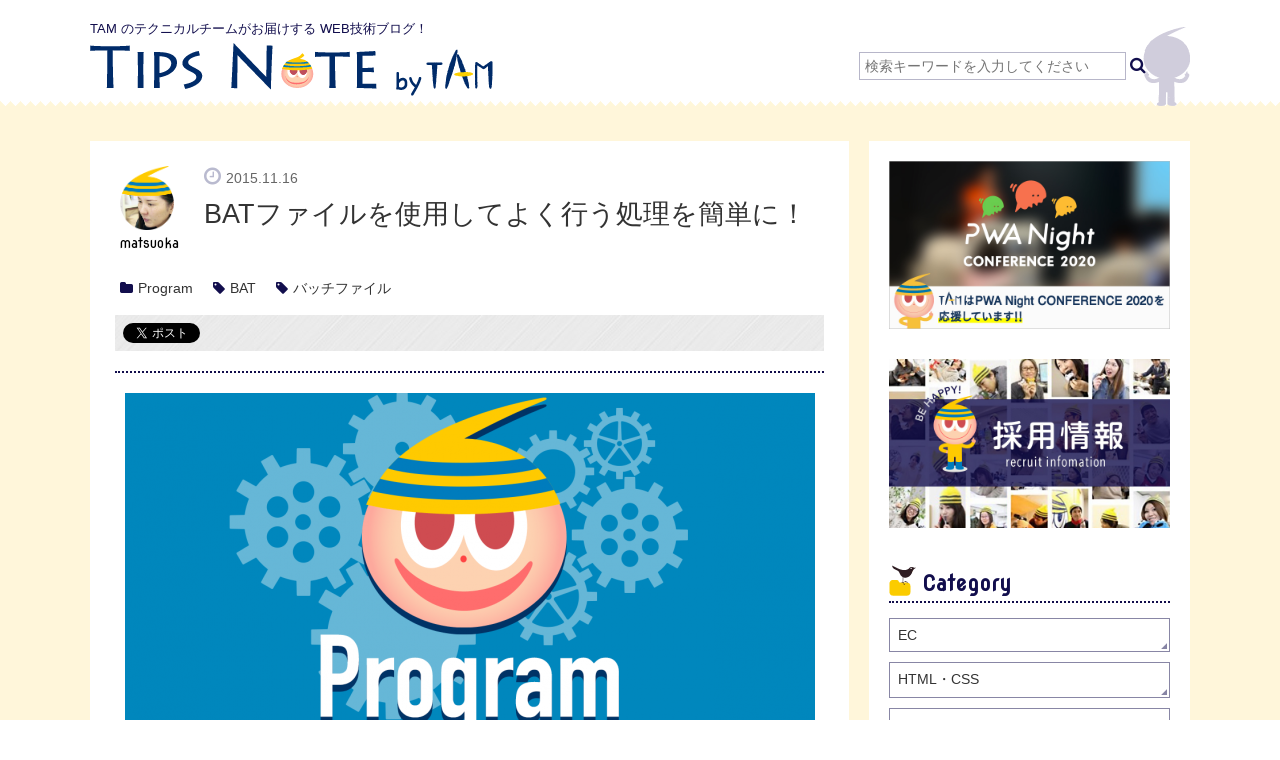

--- FILE ---
content_type: text/html; charset=UTF-8
request_url: https://www.tam-tam.co.jp/tipsnote/program/post7202.html
body_size: 11940
content:
<!DOCTYPE html>
<html lang="ja">
<head prefix="og: http://ogp.me/ns# fb: http://ogp.me/ns/fb# article: http://ogp.me/ns/article#">
	<meta charset="UTF-8">

	<meta name="viewport" content="width=device-width, initial-scale=1">
	<meta name="format-detection" content="telephone=no">

	
<!-- BEGIN Metadata added by the Add-Meta-Tags WordPress plugin -->
<meta name="description" content="定期的に使う処理をBATファイルで持っておくと便利です。 Window上では何よりも軽くて早いので、自分で使いやすいように 予めカストマイズして作成しておくと手作業を効率化することができます。 ※コマンドプロンプト上..." />
<meta name="keywords" content="tam,タム,tips note,制作, program, bat, バッチファイル" />
<!-- END Metadata added by the Add-Meta-Tags WordPress plugin -->

<title>BATファイルを使用してよく行う処理を簡単に！ ｜ Tips Note by TAM</title>
<link rel='dns-prefetch' href='//ajax.googleapis.com' />
<link rel='dns-prefetch' href='//use.fontawesome.com' />
<link rel='dns-prefetch' href='//fonts.googleapis.com' />
<link rel="alternate" type="application/rss+xml" title="Tips Note by TAM &raquo; フィード" href="https://www.tam-tam.co.jp/tipsnote/feed" />
<link rel="alternate" type="application/rss+xml" title="Tips Note by TAM &raquo; コメントフィード" href="https://www.tam-tam.co.jp/tipsnote/comments/feed" />
<link rel='stylesheet' id='wp-block-library-css'  href='https://www.tam-tam.co.jp/tipsnote/wpdata/wp-includes/css/dist/block-library/style.min.css?ver=5.3.2' type='text/css' media='all' />
<link rel='stylesheet' id='easy_author_image-css'  href='https://www.tam-tam.co.jp/tipsnote/wpdata/wp-content/plugins/easy-author-image/css/easy-author-image.css?ver=5.3.2' type='text/css' media='all' />
<link rel='stylesheet' id='recent-posts-widget-with-thumbnails-public-style-css'  href='https://www.tam-tam.co.jp/tipsnote/wpdata/wp-content/plugins/recent-posts-widget-with-thumbnails/public.css?ver=7.1.1' type='text/css' media='all' />
<link rel='stylesheet' id='tipsnote-css'  href='https://www.tam-tam.co.jp/tipsnote/wpdata/wp-content/themes/tipsnote/css/common.css' type='text/css' media='all' />
<link crossorigin="anonymous" rel='stylesheet' id='googlewebfont-css'  href='https://fonts.googleapis.com/css?family=Nova+Round' type='text/css' media='all' />
<script type='application/json' id="wpp-json">
{"sampling_active":0,"sampling_rate":100,"ajax_url":"https:\/\/www.tam-tam.co.jp\/tipsnote\/wp-json\/wordpress-popular-posts\/v1\/popular-posts","ID":7202,"token":"1a93b3b34c","lang":0,"debug":0}
</script>
<script type='text/javascript' src='https://www.tam-tam.co.jp/tipsnote/wpdata/wp-content/plugins/wordpress-popular-posts/assets/js/wpp.min.js?ver=5.3.6'></script>
<link rel='https://api.w.org/' href='https://www.tam-tam.co.jp/tipsnote/wp-json/' />
<link rel="EditURI" type="application/rsd+xml" title="RSD" href="https://www.tam-tam.co.jp/tipsnote/wpdata/xmlrpc.php?rsd" />
<link rel="wlwmanifest" type="application/wlwmanifest+xml" href="https://www.tam-tam.co.jp/tipsnote/wpdata/wp-includes/wlwmanifest.xml" /> 
<link rel='prev' title='Vue.jsその1 &#8211; まずは公式サイトのサンプルをさわってみよう。' href='https://www.tam-tam.co.jp/tipsnote/javascript/post7185.html' />
<link rel='next' title='IE11～＆IE9～使える系 CSS まとめ' href='https://www.tam-tam.co.jp/tipsnote/html_css/post7269.html' />
<meta name="generator" content="WordPress 5.3.2" />
<link rel="canonical" href="https://www.tam-tam.co.jp/tipsnote/program/post7202.html" />
<link rel='shortlink' href='https://www.tam-tam.co.jp/tipsnote/?p=7202' />
<link rel="alternate" type="application/json+oembed" href="https://www.tam-tam.co.jp/tipsnote/wp-json/oembed/1.0/embed?url=https%3A%2F%2Fwww.tam-tam.co.jp%2Ftipsnote%2Fprogram%2Fpost7202.html" />
<link rel="alternate" type="text/xml+oembed" href="https://www.tam-tam.co.jp/tipsnote/wp-json/oembed/1.0/embed?url=https%3A%2F%2Fwww.tam-tam.co.jp%2Ftipsnote%2Fprogram%2Fpost7202.html&#038;format=xml" />
<meta property="og:locale" content="ja_JP">
<meta property="og:type" content="article">
<meta property="og:site_name" content="Tips Note by TAM">
<meta property="og:title" content="BATファイルを使用してよく行う処理を簡単に！ ｜ Tips Note by TAM">
<meta property="og:url" content="http://www.tam-tam.co.jp/tipsnote/program/post7202.html">
<meta property="og:description" content="TAM のテクニカルチームがお届けする WEB技術ブログ！">
<meta property="og:image" content="https://www.tam-tam.co.jp/tipsnote/wpdata/wp-content/uploads/2015/10/program-1024x538.png">
<meta name="twitter:card" content="summary_large_image">
<meta name="twitter:site" content="@tips_note">
<meta name="twitter:title" content="BATファイルを使用してよく行う処理を簡単に！ ｜ Tips Note by TAM">
<meta name="twitter:description" content="TAM のテクニカルチームがお届けする WEB技術ブログ！">
<meta name="twitter:image" content="https://www.tam-tam.co.jp/tipsnote/wpdata/wp-content/uploads/2015/10/program-690x362.png">
        <style>
            @-webkit-keyframes bgslide {
                from {
                    background-position-x: 0;
                }
                to {
                    background-position-x: -200%;
                }
            }

            @keyframes bgslide {
                    from {
                        background-position-x: 0;
                    }
                    to {
                        background-position-x: -200%;
                    }
            }

            .wpp-widget-placeholder {
                margin: 0 auto;
                width: 60px;
                height: 3px;
                background: #dd3737;
                background: -webkit-gradient(linear, left top, right top, from(#dd3737), color-stop(10%, #571313), to(#dd3737));
                background: linear-gradient(90deg, #dd3737 0%, #571313 10%, #dd3737 100%);
                background-size: 200% auto;
                border-radius: 3px;
                -webkit-animation: bgslide 1s infinite linear;
                animation: bgslide 1s infinite linear;
            }
        </style>
        <link rel="amphtml" href="https://www.tam-tam.co.jp/tipsnote/program/post7202.html?amp=1"><link rel="icon" href="https://www.tam-tam.co.jp/tipsnote/wpdata/wp-content/uploads/2015/10/cropped-favicon-32x32.png" sizes="32x32" />
<link rel="icon" href="https://www.tam-tam.co.jp/tipsnote/wpdata/wp-content/uploads/2015/10/cropped-favicon-192x192.png" sizes="192x192" />
<link rel="apple-touch-icon-precomposed" href="https://www.tam-tam.co.jp/tipsnote/wpdata/wp-content/uploads/2015/10/cropped-favicon-180x180.png" />
<meta name="msapplication-TileImage" content="https://www.tam-tam.co.jp/tipsnote/wpdata/wp-content/uploads/2015/10/cropped-favicon-270x270.png" />
</head>
<body class="post-template-default single single-post postid-7202 single-format-standard">
<!-- Google Tag Manager -->
<noscript><iframe src="//www.googletagmanager.com/ns.html?id=GTM-KZFKSB"
height="0" width="0" style="display:none;visibility:hidden"></iframe></noscript>
<script>(function(w,d,s,l,i){w[l]=w[l]||[];w[l].push({'gtm.start':
new Date().getTime(),event:'gtm.js'});var f=d.getElementsByTagName(s)[0],
j=d.createElement(s),dl=l!='dataLayer'?'&l='+l:'';j.async=true;j.src=
'//www.googletagmanager.com/gtm.js?id='+i+dl;f.parentNode.insertBefore(j,f);
})(window,document,'script','dataLayer','GTM-KZFKSB');</script>
<!-- End Google Tag Manager -->

<div id="fb-root"></div>
<script>(function(d, s, id) {
  var js, fjs = d.getElementsByTagName(s)[0];
  if (d.getElementById(id)) return;
  js = d.createElement(s); js.id = id; js.async = true;
  js.src = "//connect.facebook.net/ja_JP/sdk.js#xfbml=1&version=v2.4";
  fjs.parentNode.insertBefore(js, fjs);
}(document, 'script', 'facebook-jssdk'));</script>

	<header class="l-header">
		<div class="l-grid header-inner">

			<div class="sitelogo">
				<span class="sitelogo-description">TAM のテクニカルチームがお届けする WEB技術ブログ！</span>
				<a href="https://www.tam-tam.co.jp/tipsnote/">
					<h1><img src="https://www.tam-tam.co.jp/tipsnote/wpdata/wp-content/themes/tipsnote/images/common/logo.png" alt="Tips Note by TAM" class="pure-img"></h1>
					<div id="logo-tamkun" class="animated bounceInDown">
						<img src="https://www.tam-tam.co.jp/tipsnote/wpdata/wp-content/themes/tipsnote/images/common/logo_tamkun.svg" alt="tamkun" class="pure-img">
					</div>
					<div id="logo-shadow"></div>
				</a>
			</div>

			<div class="searcharea">
				<form action="https://www.tam-tam.co.jp/tipsnote/" class="searcharea-form">
	<input class="searcharea-form-text" type="text" placeholder="検索キーワードを入力してください" value="" name="s" id="s">
	<button class="searcharea-form-submit" type="submit"><i class="fa fa-search"></i></button>
</form>
			</div><!-- /.searcharea -->
		</div><!-- /.l-grid -->
	</header>
	<div class="l-main">
		<div class="pure-g l-grid">

			<div class="pure-u-1 pure-u-lg-17-24 entry">
	<article>
		<div class="main-box detail-box clfix">
			<header class="detail-box-header pure-g">
				<div class="detail-box-editor pure-u-1 pure-u-md-1-8">
				<img class="avatar avatar-96 photo" width="64" height="64" src="https://www.tam-tam.co.jp/tipsnote/wpdata/wp-content/uploads/2015/10/editor_matsuoka.png"/>				<span class="webfont">matsuoka</span></div>
				<div class="detail-box-header-titlearea pure-u-1 pure-u-sm-7-8 pure-u-md-1 pure-u-lg-7-8">
					<time datetime="2015-11-16" class="detail-box-time">
						<i class="fa fa-clock-o"></i>2015.11.16					</time>
					<h1 class="detail-box-title">BATファイルを使用してよく行う処理を簡単に！</h1>
				</div><!-- /.pure-u-1 -->

				<div class="pure-u-1">
					<div class="termsbox is-single clfix">
						<ul class="termsbox-category">
							<li><a href="https://www.tam-tam.co.jp/tipsnote/category/program" rel="category tag">Program</a></li>
						</ul>
 												<ul class="wp-tag-cloud">
						<li><a href="https://www.tam-tam.co.jp/tipsnote/tag/bat" rel="tag">BAT</a></li><li><a href="https://www.tam-tam.co.jp/tipsnote/tag/%e3%83%90%e3%83%83%e3%83%81%e3%83%95%e3%82%a1%e3%82%a4%e3%83%ab" rel="tag">バッチファイル</a></li>						</ul>
					</div><!-- /.termsbox -->
					<ul class="sharebuttons">
	<li><a href="https://twitter.com/share" class="twitter-share-button" data-via="tips_note">Tweet</a></li>
	<li><div class="fb-like" data-href="https://www.tam-tam.co.jp/tipsnote/program/post7202.html" data-layout="button_count" data-action="like" data-show-faces="false" data-share="false"></div></li>
	<li><a href="http://b.hatena.ne.jp/entry/https://www.tam-tam.co.jp/tipsnote/program/post7202.html" target="_blank" class="hatena-bookmark-button" data-hatena-bookmark-title="ページタイトル" data-hatena-bookmark-layout="standard-balloon" data-hatena-bookmark-lang="ja" title="このエントリーをはてなブックマークに追加"><img src="https://b.st-hatena.com/images/entry-button/button-only@2x.png" alt="このエントリーをはてなブックマークに追加" width="20" height="20" style="border: none;" /></a></li>
	<li class="sharebuttons-poket"><a data-pocket-label="pocket" data-pocket-count="horizontal" class="pocket-btn" data-lang="en"></a></li>
</ul>
				</div><!-- /.pure-u-7-8 -->

			</header>

			<div class="detail-box-body">
				<img width="690" height="362" src="https://www.tam-tam.co.jp/tipsnote/wpdata/wp-content/uploads/2015/10/program-690x362.png" class="pure-img wp-post-image" alt="" srcset="https://www.tam-tam.co.jp/tipsnote/wpdata/wp-content/uploads/2015/10/program-690x362.png 690w, https://www.tam-tam.co.jp/tipsnote/wpdata/wp-content/uploads/2015/10/program-300x158.png 300w, https://www.tam-tam.co.jp/tipsnote/wpdata/wp-content/uploads/2015/10/program-1024x538.png 1024w, https://www.tam-tam.co.jp/tipsnote/wpdata/wp-content/uploads/2015/10/program.png 1200w" sizes="(max-width: 690px) 100vw, 690px" /><div class="markdown"><p>定期的に使う処理をBATファイルで持っておくと便利です。<br />
Window上では何よりも軽くて早いので、自分で使いやすいように<br />
予めカストマイズして作成しておくと手作業を効率化することができます。</p>
<p>※コマンドプロンプト上で動かす.BATファイルの動作確認はWindow7のみです。</p>
<h2>フォルダ内のファイル名をソートして出力</h2>
<p>例）：<wbr />デスクトップ上のfilelistフォルダ内のファイル一覧をソートしてFile.txtに出力する。</p>
<pre class="brush: php; title: ; notranslate" title="">Dir /b C:\Users\tamuser\Desktop\filelist &gt; C:\Users\tamuser\Desktop\File.txt</pre>
<h2>フォルダ内のファイル名をURL（特定のパス）に変換</h2>
<p>例）：デスクトップ上のfilelistフォルダ内のファイル名一覧（.htmlのみ）をソートしてFile.txtにいったん出力。File.txt内のファイル名を読んで特定のURLに変換後after.txtに出力する。</p>
<p>【File.txt内の文字列 変換前】C:\Users\tamuser\Desktop\filelist\index.html<br />
<span style="margin-left: 2.5em; display: block;">↓</span>【File.txt内の文字列 変換後】<a href="http://www.tam-tam.co.jp/index.html">http://www.tam-tam.co.jp/index.html</a></p>
<p>■変数の値を変化させたい場合は、遅延環境変数の<code>setlocal enabledelayedexpansion ～ endlocal</code> 内で値を設定します。</p>
<pre class="brush: php; title: ; notranslate" title="">Dir C:\Users\tamuser\Desktop\filelist\*html* /s /b &gt; C:\Users\tamuser\Desktop\File.txt
setlocal enabledelayedexpansion

for /f &quot;delims=&quot; %%I in (C:\Users\tamuser\Desktop\File.txt) do (
    set line=%%I
    echo !line:C:\Users\tamuser\Desktop\filelist\=http://www.tam-tam.co.jp/! &gt;&gt; C:\Users\tamuser\Desktop\after.txt
)
endlocal</pre>
<h3>参考</h3>
<ul>
<li>コマンドプロンプトの遅延環境変数<br><a href="http://www.odin.hyork.net/write/write0251.html">http://www.odin.hyork.net/write/write0251.html</a></li>

<li>Windowsバッチファイル変数<br><a href="http://ur0.pw/pdbM">http://ur0.pw/pdbM</a></li></div>			</div><!-- /.detail-box-body -->

			<ul class="sharebuttons">
	<li><a href="https://twitter.com/share" class="twitter-share-button" data-via="tips_note">Tweet</a></li>
	<li><div class="fb-like" data-href="https://www.tam-tam.co.jp/tipsnote/program/post7202.html" data-layout="button_count" data-action="like" data-show-faces="false" data-share="false"></div></li>
	<li><a href="http://b.hatena.ne.jp/entry/https://www.tam-tam.co.jp/tipsnote/program/post7202.html" target="_blank" class="hatena-bookmark-button" data-hatena-bookmark-title="ページタイトル" data-hatena-bookmark-layout="standard-balloon" data-hatena-bookmark-lang="ja" title="このエントリーをはてなブックマークに追加"><img src="https://b.st-hatena.com/images/entry-button/button-only@2x.png" alt="このエントリーをはてなブックマークに追加" width="20" height="20" style="border: none;" /></a></li>
	<li class="sharebuttons-poket"><a data-pocket-label="pocket" data-pocket-count="horizontal" class="pocket-btn" data-lang="en"></a></li>
</ul>
		</div><!-- /.detail-box -->

		
		<div class="detail-inquiry">
	<a href="https://www.tam-tam.co.jp/pwa/" target="_blank"><img src="https://www.tam-tam.co.jp/tipsnote/assets/pwa/tam_pwa.jpg" alt="新しいウェブ体験を作ろう TAMのPWA開発" class="pure-img"></a>
</div>

	<div class="detail-inquiry">
		<a href="https://www.tam-tam.co.jp/inquiry/?b=bnr201701" target="_blank"><img src="https://www.tam-tam.co.jp/tipsnote/assets/inquiry/bnr201701.jpg" alt="お問い合わせはこちら" class="pure-img"></a>
	</div>
	<div class="detail-recommend">
		<h2 class="detail-recommend-title webfont">Recommend</h2>
		<div class="pure-g detail-recommend-wrap">
							<div class="pure-u-1 pure-u-md-1-2 detail-recommend-box">
					<a href="https://www.tam-tam.co.jp/tipsnote/program/post12290.html" class="pure-g scalelink">
						<div class="pure-u-1-3 detail-recommend-box-thumb scalelink-thumb">
							<img width="300" height="158" src="https://www.tam-tam.co.jp/tipsnote/wpdata/wp-content/uploads/2017/03/Salesforce-300x158.jpg" class="pure-img wp-post-image" alt="AtomとMavensMateでSalesforceの開発環境をセッティングする" srcset="https://www.tam-tam.co.jp/tipsnote/wpdata/wp-content/uploads/2017/03/Salesforce-300x158.jpg 300w, https://www.tam-tam.co.jp/tipsnote/wpdata/wp-content/uploads/2017/03/Salesforce-690x362.jpg 690w, https://www.tam-tam.co.jp/tipsnote/wpdata/wp-content/uploads/2017/03/Salesforce-768x403.jpg 768w, https://www.tam-tam.co.jp/tipsnote/wpdata/wp-content/uploads/2017/03/Salesforce-1024x538.jpg 1024w, https://www.tam-tam.co.jp/tipsnote/wpdata/wp-content/uploads/2017/03/Salesforce.jpg 1200w" sizes="(max-width: 300px) 100vw, 300px" />						</div>
						<div class="pure-u-2-3 detail-recommend-box-text">
							<time datetime="2017-03-17">2017.03.17</time>
							<h3 class="detail-recommend-box-title">AtomとMavensMateでSalesforceの開発環境をセッティングする</h3>
						</div>
					</a>
				</div>
								<div class="pure-u-1 pure-u-md-1-2 detail-recommend-box">
					<a href="https://www.tam-tam.co.jp/tipsnote/program/post7085.html" class="pure-g scalelink">
						<div class="pure-u-1-3 detail-recommend-box-thumb scalelink-thumb">
							<img width="300" height="158" src="https://www.tam-tam.co.jp/tipsnote/wpdata/wp-content/uploads/2015/10/program-300x158.png" class="pure-img wp-post-image" alt="テスト環境ではBasic認証をかけ、本番環境では外したい (ただし同じ .htaccess ファイルで)" srcset="https://www.tam-tam.co.jp/tipsnote/wpdata/wp-content/uploads/2015/10/program-300x158.png 300w, https://www.tam-tam.co.jp/tipsnote/wpdata/wp-content/uploads/2015/10/program-690x362.png 690w, https://www.tam-tam.co.jp/tipsnote/wpdata/wp-content/uploads/2015/10/program-1024x538.png 1024w, https://www.tam-tam.co.jp/tipsnote/wpdata/wp-content/uploads/2015/10/program.png 1200w" sizes="(max-width: 300px) 100vw, 300px" />						</div>
						<div class="pure-u-2-3 detail-recommend-box-text">
							<time datetime="2015-10-27">2015.10.27</time>
							<h3 class="detail-recommend-box-title">テスト環境ではBasic認証をかけ、本番環境では外したい (ただし同じ .htaccess ファイルで)</h3>
						</div>
					</a>
				</div>
								<div class="pure-u-1 pure-u-md-1-2 detail-recommend-box">
					<a href="https://www.tam-tam.co.jp/tipsnote/cms/post10384.html" class="pure-g scalelink">
						<div class="pure-u-1-3 detail-recommend-box-thumb scalelink-thumb">
							<img width="300" height="158" src="https://www.tam-tam.co.jp/tipsnote/wpdata/wp-content/uploads/2016/08/PowerCMS-300x158.jpg" class="pure-img wp-post-image" alt="PowerCMSのスニペット・カスタムフィールドを使用して管理画面を見やすくカスタマイズ" srcset="https://www.tam-tam.co.jp/tipsnote/wpdata/wp-content/uploads/2016/08/PowerCMS-300x158.jpg 300w, https://www.tam-tam.co.jp/tipsnote/wpdata/wp-content/uploads/2016/08/PowerCMS-690x362.jpg 690w, https://www.tam-tam.co.jp/tipsnote/wpdata/wp-content/uploads/2016/08/PowerCMS-768x403.jpg 768w, https://www.tam-tam.co.jp/tipsnote/wpdata/wp-content/uploads/2016/08/PowerCMS-1024x538.jpg 1024w, https://www.tam-tam.co.jp/tipsnote/wpdata/wp-content/uploads/2016/08/PowerCMS.jpg 1200w" sizes="(max-width: 300px) 100vw, 300px" />						</div>
						<div class="pure-u-2-3 detail-recommend-box-text">
							<time datetime="2016-08-08">2016.08.08</time>
							<h3 class="detail-recommend-box-title">PowerCMSのスニペット・カスタムフィールドを使用して管理画面を見やすくカスタマイズ</h3>
						</div>
					</a>
				</div>
								<div class="pure-u-1 pure-u-md-1-2 detail-recommend-box">
					<a href="https://www.tam-tam.co.jp/tipsnote/program/post7814.html" class="pure-g scalelink">
						<div class="pure-u-1-3 detail-recommend-box-thumb scalelink-thumb">
							<img width="300" height="158" src="https://www.tam-tam.co.jp/tipsnote/wpdata/wp-content/uploads/2016/01/690_362-300x158.png" class="pure-img wp-post-image" alt="[Vagrant]複数サイトがSSLに対応した環境を構築する" srcset="https://www.tam-tam.co.jp/tipsnote/wpdata/wp-content/uploads/2016/01/690_362-300x158.png 300w, https://www.tam-tam.co.jp/tipsnote/wpdata/wp-content/uploads/2016/01/690_362.png 690w" sizes="(max-width: 300px) 100vw, 300px" />						</div>
						<div class="pure-u-2-3 detail-recommend-box-text">
							<time datetime="2016-01-18">2016.01.18</time>
							<h3 class="detail-recommend-box-title">[Vagrant]複数サイトがSSLに対応した環境を構築する</h3>
						</div>
					</a>
				</div>
						</div>
	</div>


		<ul class="pure-g paging-single">
			<li class="pure-u-1-2 pure-u-md-1-2 paging-single-l">« <a href="https://www.tam-tam.co.jp/tipsnote/javascript/post7185.html" rel="prev">Vue.jsその1 &#8211; まずは公式サイトのサンプルをさわってみよう。</a></li>
			<li class="pure-u-1-2 pure-u-md-1-2 paging-single-r"><a href="https://www.tam-tam.co.jp/tipsnote/html_css/post7269.html" rel="next">IE11～＆IE9～使える系 CSS まとめ</a> »</li>
		</ul>

	</article>

			</div><!-- /.entry -->

			<div class="pure-u-1 pure-u-lg-7-24 subnavi">
	<div class="main-box pure-g subnavi-inner">

		<aside class="subnavi-box pure-u-1 pure-u-md-1-2 pure-u-lg-1 widget">
  <div class="subnavi-box-hiring">
    <a href="https://conf2020.pwanight.jp/" target="_blank">
      <img class="pure-img" alt="PWA Night" src="https://www.tam-tam.co.jp/tipsnote/assets/pwa/bnr_pwa_night.jpg">
    </a>
  </div>
</aside>

	<aside class="subnavi-box pure-u-1 pure-u-md-1-2 pure-u-lg-1 widget">
		<div class="subnavi-box-hiring">
			<a href="https://www.wantedly.com/companies/tam/projects?b=staffs" target="_blank">
				<img class="pure-img" alt="Wantedly 採用情報" src="https://www.tam-tam.co.jp/tipsnote/assets/hiring/staffs.jpg">
			</a>
		</div>
	</aside>

		<aside class="categories-3 subnavi-box pure-u-1 pure-u-md-1-2 pure-u-lg-1 widget widget_categories"><h2 class="subnavi-box-title webfont widget-title">Category</h2>		<ul>
				<li class="cat-item cat-item-276"><a href="https://www.tam-tam.co.jp/tipsnote/category/ec">EC</a>
</li>
	<li class="cat-item cat-item-1"><a href="https://www.tam-tam.co.jp/tipsnote/category/html_css">HTML・CSS</a>
</li>
	<li class="cat-item cat-item-3"><a href="https://www.tam-tam.co.jp/tipsnote/category/javascript">JavaScript</a>
</li>
	<li class="cat-item cat-item-5"><a href="https://www.tam-tam.co.jp/tipsnote/category/cms">CMS</a>
</li>
	<li class="cat-item cat-item-8"><a href="https://www.tam-tam.co.jp/tipsnote/category/program">Program</a>
</li>
	<li class="cat-item cat-item-6"><a href="https://www.tam-tam.co.jp/tipsnote/category/mobile">Mobile</a>
</li>
	<li class="cat-item cat-item-7"><a href="https://www.tam-tam.co.jp/tipsnote/category/seo">SEO・SEM</a>
</li>
	<li class="cat-item cat-item-203"><a href="https://www.tam-tam.co.jp/tipsnote/category/social">ソーシャル</a>
</li>
	<li class="cat-item cat-item-204"><a href="https://www.tam-tam.co.jp/tipsnote/category/tool">ツール</a>
</li>
	<li class="cat-item cat-item-205"><a href="https://www.tam-tam.co.jp/tipsnote/category/others">その他</a>
</li>
	<li class="cat-item cat-item-137"><a href="https://www.tam-tam.co.jp/tipsnote/category/classic">殿堂入り</a>
</li>
		</ul>
			</aside>
<aside class="wpp-2 subnavi-box pure-u-1 pure-u-md-1-2 pure-u-lg-1 widget popular-posts">
<h2 class="subnavi-box-title webfont widget-title">Popular</h2>


<ul class="wpp-list wpp-list-with-thumbnails">
<li>
<a href="https://www.tam-tam.co.jp/tipsnote/javascript/post601.html" target="_self"><img width="300" height="158" loading="lazy" src="https://www.tam-tam.co.jp/tipsnote/wpdata/wp-content/uploads/2011/01/f7da61be586f46d0f0a63377de3a5649-300x158.jpg" class="wpp-thumbnail wpp_featured attachment-thumbnail size-thumbnail wp-post-image" alt="" srcset="https://www.tam-tam.co.jp/tipsnote/wpdata/wp-content/uploads/2011/01/f7da61be586f46d0f0a63377de3a5649-300x158.jpg 300w, https://www.tam-tam.co.jp/tipsnote/wpdata/wp-content/uploads/2011/01/f7da61be586f46d0f0a63377de3a5649-690x362.jpg 690w, https://www.tam-tam.co.jp/tipsnote/wpdata/wp-content/uploads/2011/01/f7da61be586f46d0f0a63377de3a5649-1024x538.jpg 1024w, https://www.tam-tam.co.jp/tipsnote/wpdata/wp-content/uploads/2011/01/f7da61be586f46d0f0a63377de3a5649.jpg 1200w" sizes="(max-width: 300px) 100vw, 300px" /></a>
<a href="https://www.tam-tam.co.jp/tipsnote/javascript/post601.html" class="wpp-post-title" target="_self">ページ読み込み時に実行するjavascriptについてのTips</a>
 <span class="wpp-meta post-stats"><span class="wpp-views">115 views</span></span>
</li>
<li>
<a href="https://www.tam-tam.co.jp/tipsnote/html_css/post9815.html" target="_self"><img width="300" height="158" loading="lazy" src="https://www.tam-tam.co.jp/tipsnote/wpdata/wp-content/uploads/2016/05/nagamatsu_160518_eyecatch-300x158.jpg" class="wpp-thumbnail wpp_featured attachment-thumbnail size-thumbnail wp-post-image" alt="" srcset="https://www.tam-tam.co.jp/tipsnote/wpdata/wp-content/uploads/2016/05/nagamatsu_160518_eyecatch-300x158.jpg 300w, https://www.tam-tam.co.jp/tipsnote/wpdata/wp-content/uploads/2016/05/nagamatsu_160518_eyecatch.jpg 690w" sizes="(max-width: 300px) 100vw, 300px" /></a>
<a href="https://www.tam-tam.co.jp/tipsnote/html_css/post9815.html" class="wpp-post-title" target="_self">CSSで実装する、マウスオーバーで表示される吹き出し</a>
 <span class="wpp-meta post-stats"><span class="wpp-views">94 views</span></span>
</li>
<li>
<a href="https://www.tam-tam.co.jp/tipsnote/tool/post17911.html" target="_self"><img width="300" height="158" loading="lazy" src="https://www.tam-tam.co.jp/tipsnote/wpdata/wp-content/uploads/2020/08/headline_image_1280x670-300x158.jpg" class="wpp-thumbnail wpp_featured attachment-thumbnail size-thumbnail wp-post-image" alt="" srcset="https://www.tam-tam.co.jp/tipsnote/wpdata/wp-content/uploads/2020/08/headline_image_1280x670-300x158.jpg 300w, https://www.tam-tam.co.jp/tipsnote/wpdata/wp-content/uploads/2020/08/headline_image_1280x670-690x362.jpg 690w, https://www.tam-tam.co.jp/tipsnote/wpdata/wp-content/uploads/2020/08/headline_image_1280x670-1024x536.jpg 1024w, https://www.tam-tam.co.jp/tipsnote/wpdata/wp-content/uploads/2020/08/headline_image_1280x670-768x402.jpg 768w, https://www.tam-tam.co.jp/tipsnote/wpdata/wp-content/uploads/2020/08/headline_image_1280x670.jpg 1280w" sizes="(max-width: 300px) 100vw, 300px" /></a>
<a href="https://www.tam-tam.co.jp/tipsnote/tool/post17911.html" class="wpp-post-title" target="_self">チームデザイナー御用達！画面遷移図作成ツール『Overflow』【使い方編】</a>
 <span class="wpp-meta post-stats"><span class="wpp-views">87 views</span></span>
</li>
<li>
<a href="https://www.tam-tam.co.jp/tipsnote/program/post16686.html" target="_self"><img width="300" height="158" loading="lazy" src="https://www.tam-tam.co.jp/tipsnote/wpdata/wp-content/uploads/2018/11/think-git-commit-message-300x158.jpg" class="wpp-thumbnail wpp_featured attachment-thumbnail size-thumbnail wp-post-image" alt="" srcset="https://www.tam-tam.co.jp/tipsnote/wpdata/wp-content/uploads/2018/11/think-git-commit-message-300x158.jpg 300w, https://www.tam-tam.co.jp/tipsnote/wpdata/wp-content/uploads/2018/11/think-git-commit-message-690x362.jpg 690w, https://www.tam-tam.co.jp/tipsnote/wpdata/wp-content/uploads/2018/11/think-git-commit-message-768x403.jpg 768w, https://www.tam-tam.co.jp/tipsnote/wpdata/wp-content/uploads/2018/11/think-git-commit-message-1024x538.jpg 1024w, https://www.tam-tam.co.jp/tipsnote/wpdata/wp-content/uploads/2018/11/think-git-commit-message.jpg 1200w" sizes="(max-width: 300px) 100vw, 300px" /></a>
<a href="https://www.tam-tam.co.jp/tipsnote/program/post16686.html" class="wpp-post-title" target="_self">誰にとってもわかりやすいGitのコミットメッセージを考える</a>
 <span class="wpp-meta post-stats"><span class="wpp-views">72 views</span></span>
</li>
<li>
<a href="https://www.tam-tam.co.jp/tipsnote/html_css/post11162.html" target="_self"><img width="300" height="158" loading="lazy" src="https://www.tam-tam.co.jp/tipsnote/wpdata/wp-content/uploads/2016/10/text-scale-300x158.jpg" class="wpp-thumbnail wpp_featured attachment-thumbnail size-thumbnail wp-post-image" alt="" srcset="https://www.tam-tam.co.jp/tipsnote/wpdata/wp-content/uploads/2016/10/text-scale-300x158.jpg 300w, https://www.tam-tam.co.jp/tipsnote/wpdata/wp-content/uploads/2016/10/text-scale-690x362.jpg 690w, https://www.tam-tam.co.jp/tipsnote/wpdata/wp-content/uploads/2016/10/text-scale-768x403.jpg 768w, https://www.tam-tam.co.jp/tipsnote/wpdata/wp-content/uploads/2016/10/text-scale-1024x538.jpg 1024w, https://www.tam-tam.co.jp/tipsnote/wpdata/wp-content/uploads/2016/10/text-scale.jpg 1200w" sizes="(max-width: 300px) 100vw, 300px" /></a>
<a href="https://www.tam-tam.co.jp/tipsnote/html_css/post11162.html" class="wpp-post-title" target="_self">CSS3でテキストを長体・平体にする方法と注意点</a>
 <span class="wpp-meta post-stats"><span class="wpp-views">68 views</span></span>
</li>
</ul>

</aside>
<aside class="recent-posts-widget-with-thumbnails-2 subnavi-box pure-u-1 pure-u-md-1-2 pure-u-lg-1 widget recent-posts-widget-with-thumbnails">
<div id="rpwwt-recent-posts-widget-with-thumbnails-2" class="rpwwt-widget">
<h2 class="subnavi-box-title webfont widget-title">Recent Posts</h2>
	<ul>
		<li><a href="https://www.tam-tam.co.jp/tipsnote/javascript/post17695.html"><img width="150" height="79" src="https://www.tam-tam.co.jp/tipsnote/wpdata/wp-content/uploads/2020/08/1200-630-2-300x158.jpg" class="attachment-150x79 size-150x79 wp-post-image" alt="" srcset="https://www.tam-tam.co.jp/tipsnote/wpdata/wp-content/uploads/2020/08/1200-630-2-300x158.jpg 300w, https://www.tam-tam.co.jp/tipsnote/wpdata/wp-content/uploads/2020/08/1200-630-2-690x362.jpg 690w, https://www.tam-tam.co.jp/tipsnote/wpdata/wp-content/uploads/2020/08/1200-630-2-1024x538.jpg 1024w, https://www.tam-tam.co.jp/tipsnote/wpdata/wp-content/uploads/2020/08/1200-630-2-768x403.jpg 768w, https://www.tam-tam.co.jp/tipsnote/wpdata/wp-content/uploads/2020/08/1200-630-2.jpg 1200w" sizes="(max-width: 150px) 100vw, 150px" /><span class="rpwwt-post-title">TypeScriptのプロジェクトでESLint+Prettierを活用する</span></a><div class="rpwwt-post-date">2020.9.11</div></li>
		<li><a href="https://www.tam-tam.co.jp/tipsnote/javascript/post17735.html"><img width="150" height="79" src="https://www.tam-tam.co.jp/tipsnote/wpdata/wp-content/uploads/2020/08/1200-630-1-300x158.jpg" class="attachment-150x79 size-150x79 wp-post-image" alt="" srcset="https://www.tam-tam.co.jp/tipsnote/wpdata/wp-content/uploads/2020/08/1200-630-1-300x158.jpg 300w, https://www.tam-tam.co.jp/tipsnote/wpdata/wp-content/uploads/2020/08/1200-630-1-690x362.jpg 690w, https://www.tam-tam.co.jp/tipsnote/wpdata/wp-content/uploads/2020/08/1200-630-1-1024x538.jpg 1024w, https://www.tam-tam.co.jp/tipsnote/wpdata/wp-content/uploads/2020/08/1200-630-1-768x403.jpg 768w, https://www.tam-tam.co.jp/tipsnote/wpdata/wp-content/uploads/2020/08/1200-630-1.jpg 1200w" sizes="(max-width: 150px) 100vw, 150px" /><span class="rpwwt-post-title">JavaScript thisの参照先基本パターン</span></a><div class="rpwwt-post-date">2020.9.1</div></li>
		<li><a href="https://www.tam-tam.co.jp/tipsnote/tool/post17911.html"><img width="150" height="79" src="https://www.tam-tam.co.jp/tipsnote/wpdata/wp-content/uploads/2020/08/headline_image_1280x670-300x158.jpg" class="attachment-150x79 size-150x79 wp-post-image" alt="" srcset="https://www.tam-tam.co.jp/tipsnote/wpdata/wp-content/uploads/2020/08/headline_image_1280x670-300x158.jpg 300w, https://www.tam-tam.co.jp/tipsnote/wpdata/wp-content/uploads/2020/08/headline_image_1280x670-690x362.jpg 690w, https://www.tam-tam.co.jp/tipsnote/wpdata/wp-content/uploads/2020/08/headline_image_1280x670-1024x536.jpg 1024w, https://www.tam-tam.co.jp/tipsnote/wpdata/wp-content/uploads/2020/08/headline_image_1280x670-768x402.jpg 768w, https://www.tam-tam.co.jp/tipsnote/wpdata/wp-content/uploads/2020/08/headline_image_1280x670.jpg 1280w" sizes="(max-width: 150px) 100vw, 150px" /><span class="rpwwt-post-title">チームデザイナー御用達！画面遷移図作成ツール『Overflow』【使い方編】</span></a><div class="rpwwt-post-date">2020.8.31</div></li>
		<li><a href="https://www.tam-tam.co.jp/tipsnote/others/post17659.html"><img width="150" height="79" src="https://www.tam-tam.co.jp/tipsnote/wpdata/wp-content/uploads/2020/04/1200-630-300x158.jpg" class="attachment-150x79 size-150x79 wp-post-image" alt="" srcset="https://www.tam-tam.co.jp/tipsnote/wpdata/wp-content/uploads/2020/04/1200-630-300x158.jpg 300w, https://www.tam-tam.co.jp/tipsnote/wpdata/wp-content/uploads/2020/04/1200-630-690x362.jpg 690w, https://www.tam-tam.co.jp/tipsnote/wpdata/wp-content/uploads/2020/04/1200-630-1024x538.jpg 1024w, https://www.tam-tam.co.jp/tipsnote/wpdata/wp-content/uploads/2020/04/1200-630-768x403.jpg 768w, https://www.tam-tam.co.jp/tipsnote/wpdata/wp-content/uploads/2020/04/1200-630.jpg 1200w" sizes="(max-width: 150px) 100vw, 150px" /><span class="rpwwt-post-title">PGSTとは？プロジェクトのゴールとやるべきことを明確にするフレームワーク</span></a><div class="rpwwt-post-date">2020.6.26</div></li>
		<li><a href="https://www.tam-tam.co.jp/tipsnote/program/post17589.html"><img width="150" height="79" src="https://www.tam-tam.co.jp/tipsnote/wpdata/wp-content/uploads/2019/11/crossenv-dotenv-300x158.jpg" class="attachment-150x79 size-150x79 wp-post-image" alt="" srcset="https://www.tam-tam.co.jp/tipsnote/wpdata/wp-content/uploads/2019/11/crossenv-dotenv-300x158.jpg 300w, https://www.tam-tam.co.jp/tipsnote/wpdata/wp-content/uploads/2019/11/crossenv-dotenv-690x362.jpg 690w, https://www.tam-tam.co.jp/tipsnote/wpdata/wp-content/uploads/2019/11/crossenv-dotenv-1024x538.jpg 1024w, https://www.tam-tam.co.jp/tipsnote/wpdata/wp-content/uploads/2019/11/crossenv-dotenv-768x403.jpg 768w, https://www.tam-tam.co.jp/tipsnote/wpdata/wp-content/uploads/2019/11/crossenv-dotenv.jpg 1200w" sizes="(max-width: 150px) 100vw, 150px" /><span class="rpwwt-post-title">dotenvとcross-envで環境変数を設定して開発環境の処理を切り替える</span></a><div class="rpwwt-post-date">2019.12.11</div></li>
	</ul>
</div><!-- .rpwwt-widget -->
</aside><aside class="tag_cloud-2 subnavi-box pure-u-1 pure-u-md-1-2 pure-u-lg-1 widget widget_tag_cloud"><h2 class="subnavi-box-title webfont widget-title">Tag</h2><div class="tagcloud"><a href="https://www.tam-tam.co.jp/tipsnote/tag/ab%e3%83%86%e3%82%b9%e3%83%88" class="tag-cloud-link tag-link-31 tag-link-position-1" style="font-size: 8pt;" aria-label="ABテスト (1個の項目)">ABテスト</a>
<a href="https://www.tam-tam.co.jp/tipsnote/tag/android" class="tag-cloud-link tag-link-45 tag-link-position-2" style="font-size: 12.869565217391pt;" aria-label="Android (5個の項目)">Android</a>
<a href="https://www.tam-tam.co.jp/tipsnote/tag/api" class="tag-cloud-link tag-link-63 tag-link-position-3" style="font-size: 17.434782608696pt;" aria-label="API (16個の項目)">API</a>
<a href="https://www.tam-tam.co.jp/tipsnote/tag/as3" class="tag-cloud-link tag-link-15 tag-link-position-4" style="font-size: 11.04347826087pt;" aria-label="as3 (3個の項目)">as3</a>
<a href="https://www.tam-tam.co.jp/tipsnote/tag/chrome" class="tag-cloud-link tag-link-40 tag-link-position-5" style="font-size: 8pt;" aria-label="Chrome (1個の項目)">Chrome</a>
<a href="https://www.tam-tam.co.jp/tipsnote/tag/chrome%e6%8b%a1%e5%bc%b5%e6%a9%9f%e8%83%bd" class="tag-cloud-link tag-link-44 tag-link-position-6" style="font-size: 12.869565217391pt;" aria-label="Chrome拡張機能 (5個の項目)">Chrome拡張機能</a>
<a href="https://www.tam-tam.co.jp/tipsnote/tag/cookie" class="tag-cloud-link tag-link-47 tag-link-position-7" style="font-size: 9.8260869565217pt;" aria-label="cookie (2個の項目)">cookie</a>
<a href="https://www.tam-tam.co.jp/tipsnote/tag/css" class="tag-cloud-link tag-link-46 tag-link-position-8" style="font-size: 19.260869565217pt;" aria-label="CSS (25個の項目)">CSS</a>
<a href="https://www.tam-tam.co.jp/tipsnote/tag/css3" class="tag-cloud-link tag-link-52 tag-link-position-9" style="font-size: 18.550724637681pt;" aria-label="CSS3 (21個の項目)">CSS3</a>
<a href="https://www.tam-tam.co.jp/tipsnote/tag/data-api" class="tag-cloud-link tag-link-64 tag-link-position-10" style="font-size: 9.8260869565217pt;" aria-label="Data API (2個の項目)">Data API</a>
<a href="https://www.tam-tam.co.jp/tipsnote/tag/facebook" class="tag-cloud-link tag-link-10 tag-link-position-11" style="font-size: 19.666666666667pt;" aria-label="Facebook (27個の項目)">Facebook</a>
<a href="https://www.tam-tam.co.jp/tipsnote/tag/flash" class="tag-cloud-link tag-link-12 tag-link-position-12" style="font-size: 12.869565217391pt;" aria-label="Flash (5個の項目)">Flash</a>
<a href="https://www.tam-tam.co.jp/tipsnote/tag/git" class="tag-cloud-link tag-link-50 tag-link-position-13" style="font-size: 16.217391304348pt;" aria-label="Git (12個の項目)">Git</a>
<a href="https://www.tam-tam.co.jp/tipsnote/tag/googleanalytics" class="tag-cloud-link tag-link-30 tag-link-position-14" style="font-size: 18.347826086957pt;" aria-label="GoogleAnalytics (20個の項目)">GoogleAnalytics</a>
<a href="https://www.tam-tam.co.jp/tipsnote/tag/html" class="tag-cloud-link tag-link-60 tag-link-position-15" style="font-size: 12.869565217391pt;" aria-label="html (5個の項目)">html</a>
<a href="https://www.tam-tam.co.jp/tipsnote/tag/html5" class="tag-cloud-link tag-link-13 tag-link-position-16" style="font-size: 14.594202898551pt;" aria-label="HTML5 (8個の項目)">HTML5</a>
<a href="https://www.tam-tam.co.jp/tipsnote/tag/iphone" class="tag-cloud-link tag-link-33 tag-link-position-17" style="font-size: 13.579710144928pt;" aria-label="iPhone (6個の項目)">iPhone</a>
<a href="https://www.tam-tam.co.jp/tipsnote/tag/jade" class="tag-cloud-link tag-link-49 tag-link-position-18" style="font-size: 12.057971014493pt;" aria-label="Jade (4個の項目)">Jade</a>
<a href="https://www.tam-tam.co.jp/tipsnote/tag/javascript-2" class="tag-cloud-link tag-link-14 tag-link-position-19" style="font-size: 22pt;" aria-label="JavaScript (47個の項目)">JavaScript</a>
<a href="https://www.tam-tam.co.jp/tipsnote/tag/jquery" class="tag-cloud-link tag-link-11 tag-link-position-20" style="font-size: 20.782608695652pt;" aria-label="jQuery (35個の項目)">jQuery</a>
<a href="https://www.tam-tam.co.jp/tipsnote/tag/json" class="tag-cloud-link tag-link-58 tag-link-position-21" style="font-size: 13.579710144928pt;" aria-label="json (6個の項目)">json</a>
<a href="https://www.tam-tam.co.jp/tipsnote/tag/less" class="tag-cloud-link tag-link-54 tag-link-position-22" style="font-size: 8pt;" aria-label="LESS (1個の項目)">LESS</a>
<a href="https://www.tam-tam.co.jp/tipsnote/tag/movabletype" class="tag-cloud-link tag-link-25 tag-link-position-23" style="font-size: 17.739130434783pt;" aria-label="Movable Type (17個の項目)">Movable Type</a>
<a href="https://www.tam-tam.co.jp/tipsnote/tag/node-js" class="tag-cloud-link tag-link-48 tag-link-position-24" style="font-size: 9.8260869565217pt;" aria-label="node.js (2個の項目)">node.js</a>
<a href="https://www.tam-tam.co.jp/tipsnote/tag/oocss" class="tag-cloud-link tag-link-59 tag-link-position-25" style="font-size: 8pt;" aria-label="OOCSS (1個の項目)">OOCSS</a>
<a href="https://www.tam-tam.co.jp/tipsnote/tag/pdf" class="tag-cloud-link tag-link-16 tag-link-position-26" style="font-size: 9.8260869565217pt;" aria-label="PDF (2個の項目)">PDF</a>
<a href="https://www.tam-tam.co.jp/tipsnote/tag/php" class="tag-cloud-link tag-link-55 tag-link-position-27" style="font-size: 17.739130434783pt;" aria-label="PHP (17個の項目)">PHP</a>
<a href="https://www.tam-tam.co.jp/tipsnote/tag/rsync" class="tag-cloud-link tag-link-53 tag-link-position-28" style="font-size: 8pt;" aria-label="rsync (1個の項目)">rsync</a>
<a href="https://www.tam-tam.co.jp/tipsnote/tag/sns" class="tag-cloud-link tag-link-34 tag-link-position-29" style="font-size: 14.594202898551pt;" aria-label="SNS (8個の項目)">SNS</a>
<a href="https://www.tam-tam.co.jp/tipsnote/tag/twitter" class="tag-cloud-link tag-link-62 tag-link-position-30" style="font-size: 11.04347826087pt;" aria-label="Twitter (3個の項目)">Twitter</a>
<a href="https://www.tam-tam.co.jp/tipsnote/tag/underscore-js" class="tag-cloud-link tag-link-57 tag-link-position-31" style="font-size: 11.04347826087pt;" aria-label="Underscore.js (3個の項目)">Underscore.js</a>
<a href="https://www.tam-tam.co.jp/tipsnote/tag/webrelease" class="tag-cloud-link tag-link-51 tag-link-position-32" style="font-size: 8pt;" aria-label="WebRelease (1個の項目)">WebRelease</a>
<a href="https://www.tam-tam.co.jp/tipsnote/tag/wordpress" class="tag-cloud-link tag-link-9 tag-link-position-33" style="font-size: 20.478260869565pt;" aria-label="WordPress (33個の項目)">WordPress</a>
<a href="https://www.tam-tam.co.jp/tipsnote/tag/xml" class="tag-cloud-link tag-link-23 tag-link-position-34" style="font-size: 11.04347826087pt;" aria-label="XML (3個の項目)">XML</a>
<a href="https://www.tam-tam.co.jp/tipsnote/tag/%e3%82%a2%e3%82%af%e3%82%bb%e3%82%b9%e8%a7%a3%e6%9e%90" class="tag-cloud-link tag-link-27 tag-link-position-35" style="font-size: 15.913043478261pt;" aria-label="アクセス解析 (11個の項目)">アクセス解析</a>
<a href="https://www.tam-tam.co.jp/tipsnote/tag/%e3%82%a2%e3%83%ab%e3%82%b4%e3%83%aa%e3%82%ba%e3%83%a0" class="tag-cloud-link tag-link-38 tag-link-position-36" style="font-size: 8pt;" aria-label="アルゴリズム (1個の項目)">アルゴリズム</a>
<a href="https://www.tam-tam.co.jp/tipsnote/tag/%e3%82%a6%e3%82%a7%e3%83%96%e3%83%86%e3%82%b9%e3%83%88" class="tag-cloud-link tag-link-32 tag-link-position-37" style="font-size: 8pt;" aria-label="ウェブテスト (1個の項目)">ウェブテスト</a>
<a href="https://www.tam-tam.co.jp/tipsnote/tag/%e3%82%aa%e3%83%96%e3%82%b8%e3%82%a7%e3%82%af%e3%83%88%e6%8c%87%e5%90%91css" class="tag-cloud-link tag-link-61 tag-link-position-38" style="font-size: 8pt;" aria-label="オブジェクト指向CSS (1個の項目)">オブジェクト指向CSS</a>
<a href="https://www.tam-tam.co.jp/tipsnote/tag/%e3%82%af%e3%83%ad%e3%82%b9%e3%83%89%e3%83%a1%e3%82%a4%e3%83%b3" class="tag-cloud-link tag-link-43 tag-link-position-39" style="font-size: 11.04347826087pt;" aria-label="クロスドメイン (3個の項目)">クロスドメイン</a>
<a href="https://www.tam-tam.co.jp/tipsnote/tag/%e3%82%b9%e3%83%8b%e3%83%9a%e3%83%83%e3%83%88" class="tag-cloud-link tag-link-37 tag-link-position-40" style="font-size: 11.04347826087pt;" aria-label="スニペット (3個の項目)">スニペット</a>
<a href="https://www.tam-tam.co.jp/tipsnote/tag/%e3%82%b9%e3%83%9e%e3%83%bc%e3%83%88%e3%83%95%e3%82%a9%e3%83%b3" class="tag-cloud-link tag-link-36 tag-link-position-41" style="font-size: 16.217391304348pt;" aria-label="スマートフォン (12個の項目)">スマートフォン</a>
<a href="https://www.tam-tam.co.jp/tipsnote/tag/%e3%83%95%e3%82%a9%e3%83%bc%e3%83%a0" class="tag-cloud-link tag-link-56 tag-link-position-42" style="font-size: 8pt;" aria-label="フォーム (1個の項目)">フォーム</a>
<a href="https://www.tam-tam.co.jp/tipsnote/tag/%e3%83%97%e3%83%a9%e3%82%b0%e3%82%a4%e3%83%b3" class="tag-cloud-link tag-link-42 tag-link-position-43" style="font-size: 14.594202898551pt;" aria-label="プラグイン (8個の項目)">プラグイン</a>
<a href="https://www.tam-tam.co.jp/tipsnote/tag/%e3%83%ac%e3%82%b9%e3%83%9d%e3%83%b3%e3%82%b7%e3%83%96" class="tag-cloud-link tag-link-35 tag-link-position-44" style="font-size: 13.579710144928pt;" aria-label="レスポンシブ (6個の項目)">レスポンシブ</a>
<a href="https://www.tam-tam.co.jp/tipsnote/tag/%e6%ad%a3%e8%a6%8f%e5%8c%96" class="tag-cloud-link tag-link-39 tag-link-position-45" style="font-size: 8pt;" aria-label="正規化 (1個の項目)">正規化</a></div>
</aside>
				<aside class="subnavi-box pure-u-1 pure-u-md-1-2 pure-u-lg-1 widget subnavi-box-information">
			<h2 class="subnavi-box-title webfont widget-title">Information</h2>
			<ul class="subnavi-box-banners">
				<li class="widget_sp_image-3 subnavi-banner widget widget_sp_image"><h3>TAM COWORKING</h3><a href="http://www.tam-tam.co.jp/coworking/" target="_self" class="widget_sp_image-image-link" title="TAM COWORKING"><img width="700" height="420" alt="TAM COWORKING" class="attachment-full" style="max-width: 100%;" srcset="https://www.tam-tam.co.jp/tipsnote/wpdata/wp-content/uploads/2015/12/bnr_coworking.jpg 700w, https://www.tam-tam.co.jp/tipsnote/wpdata/wp-content/uploads/2015/12/bnr_coworking-603x362.jpg 603w" sizes="(max-width: 700px) 100vw, 700px" src="https://www.tam-tam.co.jp/tipsnote/wpdata/wp-content/uploads/2015/12/bnr_coworking.jpg" /></a><div class="widget_sp_image-description" ><p>TAMのコワーキングスペース (東京・大阪)では、随時セミナー・勉強会など開催中です。</p>
</div></li>			</ul>
		</aside>
			</div><!-- /.main-box -->
</div><!-- /.subnavi -->
		</div><!-- /.l-grid -->

	</div><!-- /.l-main -->

	<footer class="l-footer">
		<div class="l-grid pure-g">
			<div class="pure-u-1 pure-u-md-1-2 pure-u-lg-1-4">
				<aside class="text-2 footer-box widget widget_text"><h2 class="footer-box-title webfont widget-title">About</h2>			<div class="textwidget"><p>TAM のテクニカルチームのメンバーが、JavaScript / SEO / CMS / HTML などテーマ別の技術グループに分かれて毎週更新しています。</p>
<p><strong><a href="/">株式会社 TAM (タム)</a></strong><br />
ユーザー理解をクライアントと共有し、企業のビジネス目的を共に達成するパートナー型デジタルプロダクションです。</p>
</div>
		</aside>			</div><!-- /.pure-u-1 -->
			<div class="pure-u-1 pure-u-md-1-2 pure-u-lg-1-4">
				<aside class="categories-4 footer-box widget widget_categories"><h2 class="footer-box-title webfont widget-title">Category</h2>		<ul>
				<li class="cat-item cat-item-276"><a href="https://www.tam-tam.co.jp/tipsnote/category/ec">EC</a>
</li>
	<li class="cat-item cat-item-1"><a href="https://www.tam-tam.co.jp/tipsnote/category/html_css">HTML・CSS</a>
</li>
	<li class="cat-item cat-item-3"><a href="https://www.tam-tam.co.jp/tipsnote/category/javascript">JavaScript</a>
</li>
	<li class="cat-item cat-item-5"><a href="https://www.tam-tam.co.jp/tipsnote/category/cms">CMS</a>
</li>
	<li class="cat-item cat-item-8"><a href="https://www.tam-tam.co.jp/tipsnote/category/program">Program</a>
</li>
	<li class="cat-item cat-item-6"><a href="https://www.tam-tam.co.jp/tipsnote/category/mobile">Mobile</a>
</li>
	<li class="cat-item cat-item-7"><a href="https://www.tam-tam.co.jp/tipsnote/category/seo">SEO・SEM</a>
</li>
	<li class="cat-item cat-item-203"><a href="https://www.tam-tam.co.jp/tipsnote/category/social">ソーシャル</a>
</li>
	<li class="cat-item cat-item-204"><a href="https://www.tam-tam.co.jp/tipsnote/category/tool">ツール</a>
</li>
	<li class="cat-item cat-item-205"><a href="https://www.tam-tam.co.jp/tipsnote/category/others">その他</a>
</li>
	<li class="cat-item cat-item-137"><a href="https://www.tam-tam.co.jp/tipsnote/category/classic">殿堂入り</a>
</li>
		</ul>
			</aside>			</div><!-- /.pure-u-1 -->
			<div class="pure-u-1 pure-u-md-1-2 pure-u-lg-1-4">
				<aside class="text-3 footer-box widget widget_text"><h2 class="footer-box-title webfont widget-title">Twitter</h2>			<div class="textwidget"><a class="twitter-timeline" data-dnt="true" href="https://twitter.com/tips_note" data-widget-id="306290811467866112">@tips_noteさんのツイート</a>
<script>!function(d,s,id){var js,fjs=d.getElementsByTagName(s)[0],p=/^http:/.test(d.location)?'http':'https';if(!d.getElementById(id)){js=d.createElement(s);js.id=id;js.src=p+"://platform.twitter.com/widgets.js";fjs.parentNode.insertBefore(js,fjs);}}(document,"script","twitter-wjs");</script>
</div>
		</aside>			</div><!-- /.pure-u-1 -->
			<div class="pure-u-1 pure-u-md-1-2 pure-u-lg-1-4">
				<aside class="text-4 footer-box widget widget_text"><h2 class="footer-box-title webfont widget-title">Facebook</h2>			<div class="textwidget"><div class="fb-page" data-href="https://www.facebook.com/TipsNote/" data-small-header="true" data-adapt-container-width="true" data-hide-cover="false" data-show-facepile="true"><blockquote cite="https://www.facebook.com/TipsNote/" class="fb-xfbml-parse-ignore"><a href="https://www.facebook.com/TipsNote/">Tips Note｜TAM(タム)テクニカルチーム</a></blockquote></div></div>
		</aside>			</div><!-- /.pure-u-1 -->
			<div class="pure-u-1">
				<aside class="footer-box widget widget_author_avatars">
					<h2 class="footer-box-title webfont widget-title">Writer</h2>
					<div class="shortcode-author-avatars"><div class="author-list"><div class="user with-name name-group-last-c user-29" style=""><a href="https://www.tam-tam.co.jp/tipsnote/author/chinen" title="chinen"><span class="avatar"><img class="avatar avatar-96 photo" width="64" height="64" src="https://www.tam-tam.co.jp/tipsnote/wpdata/wp-content/uploads/2015/10/editor_default.png" data-original="https://www.tam-tam.co.jp/tipsnote/wpdata/wp-content/uploads/2015/10/editor_chinen.png" alt="avatar for chinen"  style=""  /></span><span class="name">chinen</span></a></div><div class="user with-name name-group-last-f user-45" style=""><a href="https://www.tam-tam.co.jp/tipsnote/author/fushimi" title="fushimi"><span class="avatar"><img class="avatar avatar-96 photo" width="64" height="64" src="https://www.tam-tam.co.jp/tipsnote/wpdata/wp-content/uploads/2015/10/editor_default.png" data-original="https://www.tam-tam.co.jp/tipsnote/wpdata/wp-content/uploads/2015/10/fushimi-profile-tipsnote.png" alt="avatar for fushimi"  style=""  /></span><span class="name">fushimi</span></a></div><div class="user with-name name-group-last-h user-97" style=""><a href="https://www.tam-tam.co.jp/tipsnote/author/hagiwara_k" title="hagiwara_k"><span class="avatar"><img class="avatar avatar-96 photo" width="64" height="64" src="https://www.tam-tam.co.jp/tipsnote/wpdata/wp-content/uploads/2015/10/editor_default.png" data-original="https://www.tam-tam.co.jp/tipsnote/wpdata/wp-content/uploads/2020/08/hagiwara_k.png" alt="avatar for hagiwara_k"  style=""  /></span><span class="name">hagiwara_k</span></a></div><div class="user with-name name-group-last-i user-58" style=""><a href="https://www.tam-tam.co.jp/tipsnote/author/iidaken" title="iida"><span class="avatar"><img class="avatar avatar-96 photo" width="64" height="64" src="https://www.tam-tam.co.jp/tipsnote/wpdata/wp-content/uploads/2015/10/editor_default.png" data-original="https://www.tam-tam.co.jp/tipsnote/wpdata/wp-content/uploads/2017/10/editor_iida.png" alt="avatar for iida"  style=""  /></span><span class="name">iida</span></a></div><div class="user with-name name-group-last-i user-32" style=""><a href="https://www.tam-tam.co.jp/tipsnote/author/ishikawa" title="ishikawa"><span class="avatar"><img src="https://www.tam-tam.co.jp/tipsnote/wpdata/wp-content/uploads/2015/10/editor_default.png" data-original="https://www.gravatar.com/avatar.php?gravatar_id=e0e42f3ec15775530c58639798d9c8ec&size=40" height='64' width='64' alt=ishikawa@tam-tam.co.jp' style=""  /></span><span class="name">ishikawa</span></a></div><div class="user with-name name-group-last-k user-74" style=""><a href="https://www.tam-tam.co.jp/tipsnote/author/kami" title="kami"><span class="avatar"><img class="avatar avatar-96 photo" width="64" height="64" src="https://www.tam-tam.co.jp/tipsnote/wpdata/wp-content/uploads/2015/10/editor_default.png" data-original="https://www.tam-tam.co.jp/tipsnote/wpdata/wp-content/uploads/2018/09/editor_kami.png" alt="avatar for kami"  style=""  /></span><span class="name">kami</span></a></div><div class="user with-name name-group-last-k user-36" style=""><a href="https://www.tam-tam.co.jp/tipsnote/author/kanke" title="kanke"><span class="avatar"><img class="avatar avatar-96 photo" width="64" height="64" src="https://www.tam-tam.co.jp/tipsnote/wpdata/wp-content/uploads/2015/10/editor_default.png" data-original="https://www.tam-tam.co.jp/tipsnote/wpdata/wp-content/uploads/2015/11/editor_kanke.png" alt="avatar for kanke"  style=""  /></span><span class="name">kanke</span></a></div><div class="user with-name name-group-last-k user-92" style=""><a href="https://www.tam-tam.co.jp/tipsnote/author/kanou" title="kanou"><span class="avatar"><img class="avatar avatar-96 photo" width="64" height="64" src="https://www.tam-tam.co.jp/tipsnote/wpdata/wp-content/uploads/2015/10/editor_default.png" data-original="https://www.tam-tam.co.jp/tipsnote/wpdata/wp-content/uploads/2020/09/kanou_icon-6-302x362.png" alt="avatar for kanou"  style=""  /></span><span class="name">kanou</span></a></div><div class="user with-name name-group-last-k user-57" style=""><a href="https://www.tam-tam.co.jp/tipsnote/author/kojima" title="kojima"><span class="avatar"><img class="avatar avatar-96 photo" width="64" height="64" src="https://www.tam-tam.co.jp/tipsnote/wpdata/wp-content/uploads/2015/10/editor_default.png" data-original="https://www.tam-tam.co.jp/tipsnote/wpdata/wp-content/uploads/2017/11/kojima.png" alt="avatar for kojima"  style=""  /></span><span class="name">kojima</span></a></div><div class="user with-name name-group-last-k user-67" style=""><a href="https://www.tam-tam.co.jp/tipsnote/author/kuehara" title="kuehara"><span class="avatar"><img class="avatar avatar-96 photo" width="64" height="64" src="https://www.tam-tam.co.jp/tipsnote/wpdata/wp-content/uploads/2015/10/editor_default.png" data-original="https://www.tam-tam.co.jp/tipsnote/wpdata/wp-content/uploads/2018/05/kuehara.png" alt="avatar for kuehara"  style=""  /></span><span class="name">kuehara</span></a></div><div class="user with-name name-group-last-m user-55" style=""><a href="https://www.tam-tam.co.jp/tipsnote/author/matsuda-h" title="matsuda.h"><span class="avatar"><img class="avatar avatar-96 photo" width="64" height="64" src="https://www.tam-tam.co.jp/tipsnote/wpdata/wp-content/uploads/2015/10/editor_default.png" data-original="https://www.tam-tam.co.jp/tipsnote/wpdata/wp-content/uploads/2017/06/matsuda.png" alt="avatar for matsuda.h"  style=""  /></span><span class="name">matsuda.h</span></a></div><div class="user with-name name-group-last-m user-66" style=""><a href="https://www.tam-tam.co.jp/tipsnote/author/matsushita" title="matsushita"><span class="avatar"><img class="avatar avatar-96 photo" width="64" height="64" src="https://www.tam-tam.co.jp/tipsnote/wpdata/wp-content/uploads/2015/10/editor_default.png" data-original="https://www.tam-tam.co.jp/tipsnote/wpdata/wp-content/uploads/2017/12/matsushita-2.png" alt="avatar for matsushita"  style=""  /></span><span class="name">matsushita</span></a></div><div class="user with-name name-group-last-m user-11" style=""><a href="https://www.tam-tam.co.jp/tipsnote/author/midori" title="midori"><span class="avatar"><img class="avatar avatar-96 photo" width="64" height="64" src="https://www.tam-tam.co.jp/tipsnote/wpdata/wp-content/uploads/2015/10/editor_default.png" data-original="https://www.tam-tam.co.jp/tipsnote/wpdata/wp-content/uploads/2015/10/editor_midori.png" alt="avatar for midori"  style=""  /></span><span class="name">midori</span></a></div><div class="user with-name name-group-last-n user-85" style=""><a href="https://www.tam-tam.co.jp/tipsnote/author/nakamura" title="nakamura"><span class="avatar"><img class="avatar avatar-96 photo" width="64" height="64" src="https://www.tam-tam.co.jp/tipsnote/wpdata/wp-content/uploads/2015/10/editor_default.png" data-original="https://www.tam-tam.co.jp/tipsnote/wpdata/wp-content/uploads/2019/06/nakamura.png" alt="avatar for nakamura"  style=""  /></span><span class="name">nakamura</span></a></div><div class="user with-name name-group-last-n user-84" style=""><a href="https://www.tam-tam.co.jp/tipsnote/author/haitani" title="neko"><span class="avatar"><img class="avatar avatar-96 photo" width="64" height="64" src="https://www.tam-tam.co.jp/tipsnote/wpdata/wp-content/uploads/2015/10/editor_default.png" data-original="https://www.tam-tam.co.jp/tipsnote/wpdata/wp-content/uploads/2019/08/editor_neko.png" alt="avatar for neko"  style=""  /></span><span class="name">neko</span></a></div><div class="user with-name name-group-last-n user-41" style=""><a href="https://www.tam-tam.co.jp/tipsnote/author/nikaido" title="nikaido"><span class="avatar"><img class="avatar avatar-96 photo" width="64" height="64" src="https://www.tam-tam.co.jp/tipsnote/wpdata/wp-content/uploads/2015/10/editor_default.png" data-original="https://www.tam-tam.co.jp/tipsnote/wpdata/wp-content/uploads/2015/10/editor6.png" alt="avatar for nikaido"  style=""  /></span><span class="name">nikaido</span></a></div><div class="user with-name name-group-last-n user-35" style=""><a href="https://www.tam-tam.co.jp/tipsnote/author/nimata" title="nimata"><span class="avatar"><img class="avatar avatar-96 photo" width="64" height="64" src="https://www.tam-tam.co.jp/tipsnote/wpdata/wp-content/uploads/2015/10/editor_default.png" data-original="https://www.tam-tam.co.jp/tipsnote/wpdata/wp-content/uploads/2015/10/editor_nimata.png" alt="avatar for nimata"  style=""  /></span><span class="name">nimata</span></a></div><div class="user with-name name-group-last-o user-93" style=""><a href="https://www.tam-tam.co.jp/tipsnote/author/oohara" title="oohara"><span class="avatar"><img class="avatar avatar-96 photo" width="64" height="64" src="https://www.tam-tam.co.jp/tipsnote/wpdata/wp-content/uploads/2015/10/editor_default.png" data-original="https://www.tam-tam.co.jp/tipsnote/wpdata/wp-content/uploads/2020/09/nuko.gif" alt="avatar for oohara"  style=""  /></span><span class="name">oohara</span></a></div><div class="user with-name name-group-last-o user-76" style=""><a href="https://www.tam-tam.co.jp/tipsnote/author/ohuchi" title="Ouchi"><span class="avatar"><img class="avatar avatar-96 photo" width="64" height="64" src="https://www.tam-tam.co.jp/tipsnote/wpdata/wp-content/uploads/2015/10/editor_default.png" data-original="https://www.tam-tam.co.jp/tipsnote/wpdata/wp-content/uploads/2018/06/editor_ohuchi.png" alt="avatar for Ouchi"  style=""  /></span><span class="name">Ouchi</span></a></div><div class="user with-name name-group-last-s user-68" style=""><a href="https://www.tam-tam.co.jp/tipsnote/author/saga" title="saga"><span class="avatar"><img class="avatar avatar-96 photo" width="64" height="64" src="https://www.tam-tam.co.jp/tipsnote/wpdata/wp-content/uploads/2015/10/editor_default.png" data-original="https://www.tam-tam.co.jp/tipsnote/wpdata/wp-content/uploads/2017/11/editor_saga.png" alt="avatar for saga"  style=""  /></span><span class="name">saga</span></a></div><div class="user with-name name-group-last-s user-79" style=""><a href="https://www.tam-tam.co.jp/tipsnote/author/shigematsu" title="shigematsu"><span class="avatar"><img class="avatar avatar-96 photo" width="64" height="64" src="https://www.tam-tam.co.jp/tipsnote/wpdata/wp-content/uploads/2015/10/editor_default.png" data-original="https://www.tam-tam.co.jp/tipsnote/wpdata/wp-content/uploads/2019/02/shigematsu.png" alt="avatar for shigematsu"  style=""  /></span><span class="name">shigematsu</span></a></div><div class="user with-name name-group-last-t user-54" style=""><a href="https://www.tam-tam.co.jp/tipsnote/author/takayama" title="takayama"><span class="avatar"><img class="avatar avatar-96 photo" width="64" height="64" src="https://www.tam-tam.co.jp/tipsnote/wpdata/wp-content/uploads/2015/10/editor_default.png" data-original="https://www.tam-tam.co.jp/tipsnote/wpdata/wp-content/uploads/2017/06/takayama-2.png" alt="avatar for takayama"  style=""  /></span><span class="name">takayama</span></a></div><div class="user with-name name-group-last-y user-77" style=""><a href="https://www.tam-tam.co.jp/tipsnote/author/yamakawa" title="yamakawa"><span class="avatar"><img class="avatar avatar-96 photo" width="64" height="64" src="https://www.tam-tam.co.jp/tipsnote/wpdata/wp-content/uploads/2015/10/editor_default.png" data-original="https://www.tam-tam.co.jp/tipsnote/wpdata/wp-content/uploads/2018/06/editor_yamakawa.png" alt="avatar for yamakawa"  style=""  /></span><span class="name">yamakawa</span></a></div><div class="user with-name name-group-last-y user-48" style=""><a href="https://www.tam-tam.co.jp/tipsnote/author/yasuda" title="yasuda"><span class="avatar"><img class="avatar avatar-96 photo" width="64" height="64" src="https://www.tam-tam.co.jp/tipsnote/wpdata/wp-content/uploads/2015/10/editor_default.png" data-original="https://www.tam-tam.co.jp/tipsnote/wpdata/wp-content/uploads/2016/03/editor_yasuda.png" alt="avatar for yasuda"  style=""  /></span><span class="name">yasuda</span></a></div><div class="user with-name name-group-last-y user-70" style=""><a href="https://www.tam-tam.co.jp/tipsnote/author/yonemoto" title="yonemoto"><span class="avatar"><img class="avatar avatar-96 photo" width="64" height="64" src="https://www.tam-tam.co.jp/tipsnote/wpdata/wp-content/uploads/2015/10/editor_default.png" data-original="https://www.tam-tam.co.jp/tipsnote/wpdata/wp-content/uploads/2018/05/editor_yonemoto.png" alt="avatar for yonemoto"  style=""  /></span><span class="name">yonemoto</span></a></div></div></div>				</aside>
			</div><!-- /.pure-u-1 -->
		</div><!-- /.l-grid -->
		<div class="footer-tam">
			<p>
				<small><a href="/"><img src="https://www.tam-tam.co.jp/tipsnote/wpdata/wp-content/themes/tipsnote/images/common/tam_logo.png" alt="TAM"></a></small>
			</p>
			<p><small class="footer-tam-copy">&copy; 2010 TAM inc.</small></p>
		</div><!-- /.footer-tam -->
	</footer>

<script type="text/javascript" src="https://b.st-hatena.com/js/bookmark_button.js" charset="utf-8" async="async"></script>
<script>!function(d,s,id){var js,fjs=d.getElementsByTagName(s)[0],p=/^http:/.test(d.location)?'http':'https';if(!d.getElementById(id)){js=d.createElement(s);js.id=id;js.async=true;js.src=p+'://platform.twitter.com/widgets.js';fjs.parentNode.insertBefore(js,fjs);}}(document, 'script', 'twitter-wjs');</script>
<script type="text/javascript">!function(d,i){if(!d.getElementById(i)){var j=d.createElement("script");j.id=i;j.src="https://widgets.getpocket.com/v1/j/btn.js?v=1";var w=d.getElementById(i);d.body.appendChild(j);}}(document,"pocket-btn-js");</script>




<script type='text/javascript' src='https://www.tam-tam.co.jp/tipsnote/wpdata/wp-content/plugins/syntaxhighlighter/syntaxhighlighter3/scripts/shCore.js?ver=3.0.9b'></script>
<script type='text/javascript' src='https://www.tam-tam.co.jp/tipsnote/wpdata/wp-content/plugins/syntaxhighlighter/syntaxhighlighter3/scripts/shBrushPhp.js?ver=3.0.9b'></script>
<script type='text/javascript'>
	(function(){
		var corecss = document.createElement('link');
		var themecss = document.createElement('link');
		var corecssurl = "https://www.tam-tam.co.jp/tipsnote/wpdata/wp-content/plugins/syntaxhighlighter/syntaxhighlighter3/styles/shCore.css?ver=3.0.9b";
		if ( corecss.setAttribute ) {
				corecss.setAttribute( "rel", "stylesheet" );
				corecss.setAttribute( "type", "text/css" );
				corecss.setAttribute( "href", corecssurl );
		} else {
				corecss.rel = "stylesheet";
				corecss.href = corecssurl;
		}
		document.head.appendChild( corecss );
		var themecssurl = "https://www.tam-tam.co.jp/tipsnote/wpdata/wp-content/plugins/syntaxhighlighter/syntaxhighlighter3/styles/shThemeEclipse.css?ver=3.0.9b";
		if ( themecss.setAttribute ) {
				themecss.setAttribute( "rel", "stylesheet" );
				themecss.setAttribute( "type", "text/css" );
				themecss.setAttribute( "href", themecssurl );
		} else {
				themecss.rel = "stylesheet";
				themecss.href = themecssurl;
		}
		document.head.appendChild( themecss );
	})();
	SyntaxHighlighter.config.strings.expandSource = 'ソースを表示';
	SyntaxHighlighter.config.strings.help = 'SyntaxHighlighterについて';
	SyntaxHighlighter.config.strings.alert = 'SyntaxHighlighter\n\n';
	SyntaxHighlighter.config.strings.noBrush = '指定のブラシが見つかりませんでした: ';
	SyntaxHighlighter.config.strings.brushNotHtmlScript = 'HTMLスクリプトのオプションのためにブラシが構成されませんでした: ';
	SyntaxHighlighter.defaults['pad-line-numbers'] = false;
	SyntaxHighlighter.defaults['tab-size'] = 2;
	SyntaxHighlighter.defaults['toolbar'] = false;
	SyntaxHighlighter.all();

	// Infinite scroll support
	if ( typeof( jQuery ) !== 'undefined' ) {
		jQuery( function( $ ) {
			$( document.body ).on( 'post-load', function() {
				SyntaxHighlighter.highlight();
			} );
		} );
	}
</script>
<link rel='stylesheet' id='author-avatars-shortcode-css'  href='https://www.tam-tam.co.jp/tipsnote/wpdata/wp-content/plugins/author-avatars/css/shortcode.css?ver=2.1.8' type='text/css' media='all' />
<script type='text/javascript' src='//ajax.googleapis.com/ajax/libs/jquery/3.2.1/jquery.min.js'></script>
<script type='text/javascript' src='https://www.tam-tam.co.jp/tipsnote/wpdata/wp-content/themes/tipsnote/js/common.js'></script>
<script type='text/javascript' src='https://use.fontawesome.com/1bb9803d44.js'></script>
<script type='text/javascript' src='https://www.tam-tam.co.jp/tipsnote/wpdata/wp-includes/js/wp-embed.min.js?ver=5.3.2'></script>

</body>
</html>

<!-- Dynamic page generated in 0.196 seconds. -->
<!-- Cached page generated by WP-Super-Cache on 2026-01-27 04:48:41 -->

<!-- super cache -->

--- FILE ---
content_type: text/plain
request_url: https://www.google-analytics.com/j/collect?v=1&_v=j102&a=568322207&t=pageview&_s=1&dl=https%3A%2F%2Fwww.tam-tam.co.jp%2Ftipsnote%2Fprogram%2Fpost7202.html&ul=en-us%40posix&dt=BAT%E3%83%95%E3%82%A1%E3%82%A4%E3%83%AB%E3%82%92%E4%BD%BF%E7%94%A8%E3%81%97%E3%81%A6%E3%82%88%E3%81%8F%E8%A1%8C%E3%81%86%E5%87%A6%E7%90%86%E3%82%92%E7%B0%A1%E5%8D%98%E3%81%AB%EF%BC%81%20%EF%BD%9C%20Tips%20Note%20by%20TAM&sr=1280x720&vp=1280x720&_u=aGBAgAAjAAAAAC~&jid=1865893197&gjid=1127493778&cid=933065829.1769456926&tid=UA-50948-1&_gid=1506252112.1769456926&_slc=1&gtm=45He61m1n71KZFKSBv6511413za200zd6511413&gcd=13l3l3l3l1l1&dma=0&tag_exp=103116026~103200004~104527906~104528501~104684208~104684211~105391253~115938466~115938468~116185181~116185182~116682875~117041588~117223566&z=971057749
body_size: -450
content:
2,cG-9JQBF9R6N1

--- FILE ---
content_type: application/javascript
request_url: https://www.tam-tam.co.jp/tipsnote/wpdata/wp-content/themes/tipsnote/js/common.js
body_size: 1281
content:
jQuery(function(t){t(window).on("load",function(){t(".gist, .syntaxhighlighter").find("table").addClass("highlight")}),t(".author-list img.avatar").lazyload()}),jQuery(function(t){t("#logo-tamkun").mouseover(function(){t(this).hasClass("bounceInDown")&&t(this).removeClass("animated bounceInDown"),t(this).css("bottom","4%").addClass("animated rubberBand"),t("#logo-shadow").css("opacity",.6)}).mouseout(function(){t(this).css("bottom",0).removeClass("animated rubberBand"),t("#logo-shadow").css("opacity",0)})}),/*!
 * Lazy Load - jQuery plugin for lazy loading images
 *
 * Copyright (c) 2007-2015 Mika Tuupola
 *
 * Licensed under the MIT license:
 *   http://www.opensource.org/licenses/mit-license.php
 *
 * Project home:
 *   http://www.appelsiini.net/projects/lazyload
 *
 * Version:  1.9.7
 *
 */
function(t,e,o,n){var i=t(e);t.fn.lazyload=function(r){function a(){var e=0;l.each(function(){var o=t(this);if(!s.skip_invisible||o.is(":visible"))if(t.abovethetop(this,s)||t.leftofbegin(this,s));else if(t.belowthefold(this,s)||t.rightoffold(this,s)){if(++e>s.failure_limit)return!1}else o.trigger("appear"),e=0})}var f,l=this,s={threshold:0,failure_limit:0,event:"scroll",effect:"show",container:e,data_attribute:"original",skip_invisible:!1,appear:null,load:null,placeholder:"[data-uri]"};return r&&(n!==r.failurelimit&&(r.failure_limit=r.failurelimit,delete r.failurelimit),n!==r.effectspeed&&(r.effect_speed=r.effectspeed,delete r.effectspeed),t.extend(s,r)),f=s.container===n||s.container===e?i:t(s.container),0===s.event.indexOf("scroll")&&f.on(s.event,function(){return a()}),this.each(function(){var e=this,o=t(e);e.loaded=!1,o.attr("src")!==n&&o.attr("src")!==!1||o.is("img")&&o.attr("src",s.placeholder),o.one("appear",function(){if(!this.loaded){if(s.appear){var n=l.length;s.appear.call(e,n,s)}t("<img />").one("load",function(){var n=o.attr("data-"+s.data_attribute);o.hide(),o.is("img")?o.attr("src",n):o.css("background-image","url('"+n+"')"),o[s.effect](s.effect_speed),e.loaded=!0;var i=t.grep(l,function(t){return!t.loaded});if(l=t(i),s.load){var r=l.length;s.load.call(e,r,s)}}).attr("src",o.attr("data-"+s.data_attribute))}}),0!==s.event.indexOf("scroll")&&o.on(s.event,function(){e.loaded||o.trigger("appear")})}),i.on("resize",function(){a()}),/(?:iphone|ipod|ipad).*os 5/gi.test(navigator.appVersion)&&i.on("pageshow",function(e){e.originalEvent&&e.originalEvent.persisted&&l.each(function(){t(this).trigger("appear")})}),t(o).ready(function(){a()}),this},t.belowthefold=function(o,r){var a;return a=r.container===n||r.container===e?(e.innerHeight?e.innerHeight:i.height())+i.scrollTop():t(r.container).offset().top+t(r.container).height(),a<=t(o).offset().top-r.threshold},t.rightoffold=function(o,r){var a;return a=r.container===n||r.container===e?i.width()+i.scrollLeft():t(r.container).offset().left+t(r.container).width(),a<=t(o).offset().left-r.threshold},t.abovethetop=function(o,r){var a;return a=r.container===n||r.container===e?i.scrollTop():t(r.container).offset().top,a>=t(o).offset().top+r.threshold+t(o).height()},t.leftofbegin=function(o,r){var a;return a=r.container===n||r.container===e?i.scrollLeft():t(r.container).offset().left,a>=t(o).offset().left+r.threshold+t(o).width()},t.inviewport=function(e,o){return!(t.rightoffold(e,o)||t.leftofbegin(e,o)||t.belowthefold(e,o)||t.abovethetop(e,o))},t.extend(t.expr[":"],{"below-the-fold":function(e){return t.belowthefold(e,{threshold:0})},"above-the-top":function(e){return!t.belowthefold(e,{threshold:0})},"right-of-screen":function(e){return t.rightoffold(e,{threshold:0})},"left-of-screen":function(e){return!t.rightoffold(e,{threshold:0})},"in-viewport":function(e){return t.inviewport(e,{threshold:0})},"above-the-fold":function(e){return!t.belowthefold(e,{threshold:0})},"right-of-fold":function(e){return t.rightoffold(e,{threshold:0})},"left-of-fold":function(e){return!t.rightoffold(e,{threshold:0})}})}(jQuery,window,document);
//# sourceMappingURL=common.js.map


--- FILE ---
content_type: image/svg+xml
request_url: https://www.tam-tam.co.jp/tipsnote/wpdata/wp-content/themes/tipsnote/images/common/logo_tamkun.svg
body_size: 2021
content:
<?xml version="1.0" encoding="utf-8"?>
<!-- Generator: Adobe Illustrator 16.0.0, SVG Export Plug-In . SVG Version: 6.00 Build 0)  -->
<!DOCTYPE svg PUBLIC "-//W3C//DTD SVG 1.1//EN" "http://www.w3.org/Graphics/SVG/1.1/DTD/svg11.dtd">
<svg version="1.1" id="tam_move_face" xmlns="http://www.w3.org/2000/svg" xmlns:xlink="http://www.w3.org/1999/xlink" x="0px"
	 y="0px" width="406px" height="85px" viewBox="0 0 406 85" enable-background="new 0 0 406 85" xml:space="preserve">


<g transform="translate(0,0)">

<radialGradient id="SVGID_1_" cx="207.5" cy="61.7051" r="15.0734" gradientUnits="userSpaceOnUse">
	<stop  offset="0.6573" style="stop-color:#FDD2B1"/>
	<stop  offset="0.7592" style="stop-color:#FDCCAE"/>
	<stop  offset="0.8987" style="stop-color:#FDBAA5"/>
	<stop  offset="1" style="stop-color:#FDA99D"/>
</radialGradient>

<!-- 顔背景 -->
<ellipse fill="url(#SVGID_1_)" cx="207.5" cy="61.706" rx="16" ry="14.085"/>

<!-- 白目 -->
<ellipse transform="matrix(0.0974 -0.9952 0.9952 0.0974 124.7784 254.4134)" fill="#FFFFFF" cx="202.656" cy="58.412" rx="7.18" ry="5.038"/>
<ellipse transform="matrix(-0.0546 -0.9985 0.9985 -0.0546 165.2219 273.9515)" fill="#FFFFFF" cx="212.3" cy="58.759" rx="7.18" ry="5.039"/>

<!-- 目 -->
<path id="target_path"  fill="#CF4C51" stroke="#CF4C51" stroke-width="6" stroke-miterlimit="10" d="M214.292,58.711c0,0-0.793,1.731-1.584,0.072
	C212.67,57.948,214.058,57.478,214.292,58.711z"/>

<path id="target_path2"  fill="#CF4C51" stroke="#CF4C51" stroke-width="6" stroke-miterlimit="10" d="M204.667,58.714c0,0-0.834,1.735-1.668,0.072
	C202.959,57.948,204.421,57.477,204.667,58.714z"/>


<g transform="translate(0,0)">
  <ellipse id="move_circle" cx="0" cy="0" rx="3.4" ry="4.8" >
       <animateMotion dur="7s" repeatCount="indefinite">
        <mpath xlink:href="#target_path"></mpath>
       </animateMotion>
　　 </ellipse>

  <ellipse id="move_circle2" cx="0" cy="0" rx="3.4" ry="4.8">
       <animateMotion dur="7s" repeatCount="indefinite">
        <mpath xlink:href="#target_path2"></mpath>
       </animateMotion>
　　 </ellipse>

 <animate
     attributeType="XML" attributeName="fill"
     dur="3s" repeatCount="indefinite"
     values="#CF4C51; #A1516D; #CF4C51" />
</g>

<!-- 帽子 -->
 <path fill="#FFCA00" d="M207.091,58.151c5.901,0,11.293-0.607,15.423-1.61C218.714,46.116,209.5,46.39,209.5,46.39
	c4.317-2.115,10.457-3.891,10.457-3.891c0.353-0.155,0.425-0.248,0.409-0.347c-0.02-0.11-0.112-0.203-0.5-0.134
	c-9.433,1.664-20.572,3.756-25.084,9.979c-0.916,1.263-2.068,3.315-2.614,4.662C196.229,57.59,201.423,58.151,207.091,58.151z"> 
 <animate
     attributeType="XML" attributeName="d"
     dur="4s" repeatCount="indefinite"
     values="M207.091,58.151c5.901,0,11.293-0.607,15.423-1.61C218.714,46.116,209.5,46.39,209.5,46.39
	c4.317-2.115,10.457-3.891,10.457-3.891c0.353-0.155,0.425-0.248,0.409-0.347c-0.02-0.11-0.112-0.203-0.5-0.134
	c-9.433,1.664-20.572,3.756-25.084,9.979c-0.916,1.263-2.068,3.315-2.614,4.662C196.229,57.59,201.423,58.151,207.091,58.151z;

M207.091,58.15c5.901,0,11.293-0.606,15.423-1.609c-3.8-10.425-12.25-9.457-12.25-9.457
	c3.065-2.458,3.736-3.25,0.785-5.228c-0.757-0.48-1.575-1.248-1.591-1.347c-0.021-0.11-0.503,0.283-0.503,1.075
	c-1.458,6.833-9.33,3.708-14.173,10.413c-0.916,1.263-2.068,3.315-2.614,4.662C196.229,57.59,201.423,58.15,207.091,58.15z;

             M207.091,58.151c5.901,0,11.293-0.607,15.423-1.61C218.714,46.116,209.5,46.39,209.5,46.39
	c4.317-2.115,10.457-3.891,10.457-3.891c0.353-0.155,0.425-0.248,0.409-0.347c-0.02-0.11-0.112-0.203-0.5-0.134
	c-9.433,1.664-20.572,3.756-25.084,9.979c-0.916,1.263-2.068,3.315-2.614,4.662C196.229,57.59,201.423,58.151,207.091,58.151z" />
</path>

<!-- 帽子ライン -->
 <path fill="#007CBD" d="M194.343,52.647c2.746,0.691,7.399,1.213,12.816,1.213c5.674,0,10.562-0.577,13.23-1.316
		c0,0,0.539,0.709,1.162,1.812c-2.834,0.784-8.547,1.555-14.393,1.555c-5.658,0-11.033-0.609-13.975-1.35
		C193.185,54.562,193.816,53.381,194.343,52.647z"> 
 <animate
     attributeType="XML" attributeName="d"
     dur="4s" repeatCount="indefinite"
     values="M194.343,52.647c2.746,0.691,7.399,1.213,12.816,1.213c5.674,0,10.562-0.577,13.23-1.316
		c0,0,0.539,0.709,1.162,1.812c-2.834,0.784-8.547,1.555-14.393,1.555c-5.658,0-11.033-0.609-13.975-1.35
		C193.185,54.562,193.816,53.381,194.343,52.647z;

           M194.224,52.818c2.746,0.691,7.378,1.307,12.795,1.307c5.674,0,10.85-0.637,13.518-1.376
	c0,0,0.391,0.504,1.014,1.606c-2.834,0.785-8.412,0.733-14.258,0.733c-5.658,0-11.168,0.213-14.11-0.528
	C193.185,54.562,193.697,53.553,194.224,52.818z;

             M194.343,52.647c2.746,0.691,7.399,1.213,12.816,1.213c5.674,0,10.562-0.577,13.23-1.316
		c0,0,0.539,0.709,1.162,1.812c-2.834,0.784-8.547,1.555-14.393,1.555c-5.658,0-11.033-0.609-13.975-1.35
		C193.185,54.562,193.816,53.381,194.343,52.647z" />
</path>

 <path fill="#007CBD" d="M219.017,50.982c-1.872,0.699-7.226,1.237-11.853,1.237c-4.478,0-9.248-0.423-11.595-1.205
		c0,0,0.934-1.056,1.673-1.691c2.567,0.565,5.693,0.832,9.979,0.832c4.492,0,8.268-0.369,9.888-0.761
		C217.109,49.395,218.262,50.198,219.017,50.982z"> 
 <animate
     attributeType="XML" attributeName="d"
     dur="4s" repeatCount="indefinite"
     values="M219.017,50.982c-1.872,0.699-7.226,1.237-11.853,1.237c-4.478,0-9.248-0.423-11.595-1.205
		c0,0,0.934-1.056,1.673-1.691c2.567,0.565,5.693,0.832,9.979,0.832c4.492,0,8.268-0.369,9.888-0.761
		C217.109,49.395,218.262,50.198,219.017,50.982z;

            M219.018,50.982c-1.873,0.699-7.098,0.268-11.725,0.268c-4.478,0-9.377,0.546-11.724-0.236
	c0,0,0.563-0.719,1.303-1.354c2.567,0.565,6.096,0.841,10.381,0.841c4.492,0,8.475-0.543,10.095-0.935
	C217.348,49.566,218.262,50.198,219.018,50.982z;

             M219.017,50.982c-1.872,0.699-7.226,1.237-11.853,1.237c-4.478,0-9.248-0.423-11.595-1.205
		c0,0,0.934-1.056,1.673-1.691c2.567,0.565,5.693,0.832,9.979,0.832c4.492,0,8.268-0.369,9.888-0.761
		C217.109,49.395,218.262,50.198,219.017,50.982z" />
</path>

<!-- 口 -->
 <path fill="#FF6D6D" d="M207.216,71.5c-11.5,0.278-11.854-8.304-11.854-8.304c0.758,3.54,2.445,4.828,4.458,6.213
	c1.393,1.071,4.336,1.405,7.42,1.398c4.251-0.011,7.166-0.852,8.162-1.686c2.495-2.089,3.907-3.733,4.235-6.151
	C218.729,69.833,213.383,71.401,207.216,71.5z" > 
 <animate
     attributeType="XML" attributeName="d"
     dur="5s" repeatCount="indefinite"
     values="M207.216,71.5c-11.5,0.278-11.854-8.304-11.854-8.304c0.758,3.54,2.445,4.828,4.458,6.213
	c1.393,1.071,4.336,1.405,7.42,1.398c4.251-0.011,7.166-0.852,8.162-1.686c2.495-2.089,3.907-3.733,4.235-6.151
	C218.729,69.833,213.383,71.401,207.216,71.5z;

            M207.07,74.083c-11.5,0.278-11.854-11.887-11.854-11.887c0.758,3.54,2.445,4.828,4.458,6.213
	c1.393,1.071,4.336,1.405,7.42,1.398c4.25-0.011,7.168-0.854,8.162-1.686c2.495-2.089,3.907-3.733,4.235-6.151
	C218.542,69.653,213.237,73.984,207.07,74.083z;

M207.999,70.273c-11.293,1.123-11.79-0.862-11.79-0.862c0.977,0.682,1.833,0.353,4.292,0.351
	c1.916,0.045,3.67-0.381,6.754-0.386c3.011-0.004,3.247-0.003,4.788,0.231c1.955,0.274,3.748,0.658,6.975,0.117
	C213.998,71.449,211.938,70.434,207.999,70.273z;

             M207.216,71.5c-11.5,0.278-11.854-8.304-11.854-8.304c0.758,3.54,2.445,4.828,4.458,6.213
	c1.393,1.071,4.336,1.405,7.42,1.398c4.251-0.011,7.166-0.852,8.162-1.686c2.495-2.089,3.907-3.733,4.235-6.151
	C218.729,69.833,213.383,71.401,207.216,71.5z" />
</path>
	 <ellipse fill="#FF4442" cx="207.296" cy="64.461" rx="0.458" ry="0.496"/>

<!-- 全体動かすアニメーション設定 -->
   <animateTransform
       attributeName="transform"
       attributeType="XML"
       type="scale" dur="8s"
       repeatCount="indefinite"
       values="1 1; 1.01 1.03; 1 1" />
</g>

<ellipse cx="0" cy="0" rx="4" ry="5" fill="#FFF" />
</svg>
